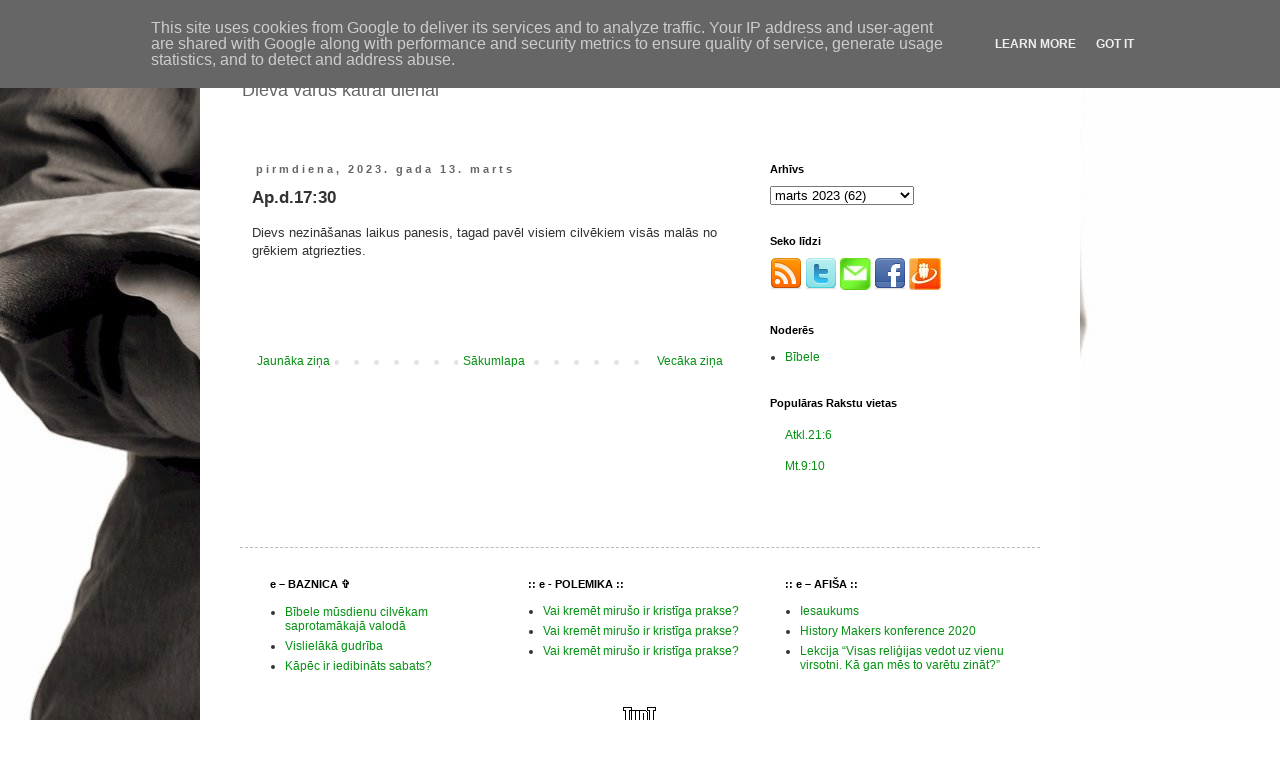

--- FILE ---
content_type: text/html; charset=UTF-8
request_url: https://www.lozungi.ebaznica.lv/2023/03/apd1730.html
body_size: 13514
content:
<!DOCTYPE html>
<html class='v2' dir='ltr' xmlns='http://www.w3.org/1999/xhtml' xmlns:b='http://www.google.com/2005/gml/b' xmlns:data='http://www.google.com/2005/gml/data' xmlns:expr='http://www.google.com/2005/gml/expr'>
<head>
<link href='https://www.blogger.com/static/v1/widgets/335934321-css_bundle_v2.css' rel='stylesheet' type='text/css'/>
<meta content='IE=EmulateIE7' http-equiv='X-UA-Compatible'/>
<meta content='width=1100' name='viewport'/>
<meta content='text/html; charset=UTF-8' http-equiv='Content-Type'/>
<meta content='blogger' name='generator'/>
<link href='https://www.lozungi.ebaznica.lv/favicon.ico' rel='icon' type='image/x-icon'/>
<link href='https://www.lozungi.ebaznica.lv/2023/03/apd1730.html' rel='canonical'/>
<link rel="alternate" type="application/atom+xml" title="Dieva vārds katrai dienai - Atom" href="https://www.lozungi.ebaznica.lv/feeds/posts/default" />
<link rel="alternate" type="application/rss+xml" title="Dieva vārds katrai dienai - RSS" href="https://www.lozungi.ebaznica.lv/feeds/posts/default?alt=rss" />
<link rel="service.post" type="application/atom+xml" title="Dieva vārds katrai dienai - Atom" href="https://www.blogger.com/feeds/1635549563437680926/posts/default" />

<link rel="alternate" type="application/atom+xml" title="Dieva vārds katrai dienai - Atom" href="https://www.lozungi.ebaznica.lv/feeds/839970494366612631/comments/default" />
<!--Can't find substitution for tag [blog.ieCssRetrofitLinks]-->
<meta content='https://www.lozungi.ebaznica.lv/2023/03/apd1730.html' property='og:url'/>
<meta content='Ap.d.17:30' property='og:title'/>
<meta content='Dieva vārds katrai dienai. Brāļu draudžu izlozētie lozungi.' property='og:description'/>
<title>Ap.d.17:30 ~ Dieva vārds katrai dienai</title>
<style id='page-skin-1' type='text/css'><!--
/*
-----------------------------------------------
Blogger Template Style
Name:     Simple
Designer: Blogger
URL:      www.blogger.com
----------------------------------------------- */
/* Content
----------------------------------------------- */
body {
font: normal normal 12px Verdana, Geneva, sans-serif;
color: #333333;
background: #ffffff url(//4.bp.blogspot.com/-pl5k_9FUXNQ/TZHdOx8FkWI/AAAAAAAAPbc/2cy8DEQVexo/s1600/bible-reading-guy.jpg) no-repeat fixed top left;
padding: 0 0 0 0;
}
html body .region-inner {
min-width: 0;
max-width: 100%;
width: auto;
}
h2 {
font-size: 22px;
}
a:link {
text-decoration:none;
color: #089115;
}
a:visited {
text-decoration:none;
color: #089115;
}
a:hover {
text-decoration:underline;
color: #089115;
}
.body-fauxcolumn-outer .fauxcolumn-inner {
background: transparent none repeat scroll top left;
_background-image: none;
}
.body-fauxcolumn-outer .cap-top {
position: absolute;
z-index: 1;
height: 400px;
width: 100%;
}
.body-fauxcolumn-outer .cap-top .cap-left {
width: 100%;
background: transparent none repeat-x scroll top left;
_background-image: none;
}
.content-outer {
-moz-box-shadow: 0 0 0 rgba(0, 0, 0, .15);
-webkit-box-shadow: 0 0 0 rgba(0, 0, 0, .15);
-goog-ms-box-shadow: 0 0 0 #333333;
box-shadow: 0 0 0 rgba(0, 0, 0, .15);
margin-bottom: 1px;
}
.content-inner {
padding: 10px 40px;
}
.content-inner {
background-color: #ffffff;
}
/* Header
----------------------------------------------- */
.header-outer {
background: transparent none repeat-x scroll 0 -400px;
_background-image: none;
}
.Header h1 {
font: normal normal 40px 'Trebuchet MS',Trebuchet,Verdana,sans-serif;
color: #000000;
text-shadow: 0 0 0 rgba(0, 0, 0, .2);
}
.Header h1 a {
color: #000000;
}
.Header .description {
font-size: 18px;
color: #666666;
}
.header-inner .Header .titlewrapper {
padding: 22px 0;
}
.header-inner .Header .descriptionwrapper {
padding: 0 0;
}
/* Tabs
----------------------------------------------- */
.tabs-inner .section:first-child {
border-top: 0 solid #dddddd;
}
.tabs-inner .section:first-child ul {
margin-top: -1px;
border-top: 1px solid #dddddd;
border-left: 1px solid #dddddd;
border-right: 1px solid #dddddd;
}
.tabs-inner .widget ul {
background: transparent none repeat-x scroll 0 -800px;
_background-image: none;
border-bottom: 1px solid #dddddd;
margin-top: 0;
margin-left: -30px;
margin-right: -30px;
}
.tabs-inner .widget li a {
display: inline-block;
padding: .6em 1em;
font: normal normal 12px Verdana, Geneva, sans-serif;
color: #000000;
border-left: 1px solid #ffffff;
border-right: 1px solid #dddddd;
}
.tabs-inner .widget li:first-child a {
border-left: none;
}
.tabs-inner .widget li.selected a, .tabs-inner .widget li a:hover {
color: #000000;
background-color: #eeeeee;
text-decoration: none;
}
/* Columns
----------------------------------------------- */
.main-outer {
border-top: 0 solid transparent;
}
.fauxcolumn-left-outer .fauxcolumn-inner {
border-right: 1px solid transparent;
}
.fauxcolumn-right-outer .fauxcolumn-inner {
border-left: 1px solid transparent;
}
/* Headings
----------------------------------------------- */
div.widget > h2,
div.widget h2.title {
margin: 0 0 1em 0;
font: normal bold 11px Verdana, Geneva, sans-serif;
color: #000000;
}
/* Widgets
----------------------------------------------- */
.widget .zippy {
color: #999999;
text-shadow: 2px 2px 1px rgba(0, 0, 0, .1);
}
.widget .popular-posts ul {
list-style: none;
}
/* Posts
----------------------------------------------- */
h2.date-header {
font: normal bold 11px Arial, Tahoma, Helvetica, FreeSans, sans-serif;
}
.date-header span {
background-color: #ffffff;
color: #666666;
padding: 0.4em;
letter-spacing: 3px;
margin: inherit;
}
.main-inner {
padding-top: 35px;
padding-bottom: 65px;
}
.main-inner .column-center-inner {
padding: 0 0;
}
.main-inner .column-center-inner .section {
margin: 0 1em;
}
.post {
margin: 0 0 45px 0;
}
h3.post-title, .comments h4 {
font: normal bold 17px Verdana, Geneva, sans-serif;
margin: .75em 0 0;
}
.post-body {
font-size: 110%;
line-height: 1.4;
position: relative;
}
.post-body img, .post-body .tr-caption-container, .Profile img, .Image img,
.BlogList .item-thumbnail img {
padding: 2px;
background: #ffffff;
border: 1px solid #eeeeee;
-moz-box-shadow: 1px 1px 5px rgba(0, 0, 0, .1);
-webkit-box-shadow: 1px 1px 5px rgba(0, 0, 0, .1);
box-shadow: 1px 1px 5px rgba(0, 0, 0, .1);
}
.post-body img, .post-body .tr-caption-container {
padding: 5px;
}
.post-body .tr-caption-container {
color: #666666;
}
.post-body .tr-caption-container img {
padding: 0;
background: transparent;
border: none;
-moz-box-shadow: 0 0 0 rgba(0, 0, 0, .1);
-webkit-box-shadow: 0 0 0 rgba(0, 0, 0, .1);
box-shadow: 0 0 0 rgba(0, 0, 0, .1);
}
.post-header {
margin: 0 0 1.5em;
line-height: 1.6;
font-size: 90%;
}
.post-footer {
margin: 20px -2px 0;
padding: 5px 10px;
color: #666666;
background-color: #ffffff;
border-bottom: 1px solid #ffffff;
line-height: 1.6;
font-size: 90%;
}
#comments .comment-author {
padding-top: 1.5em;
border-top: 1px solid transparent;
background-position: 0 1.5em;
}
#comments .comment-author:first-child {
padding-top: 0;
border-top: none;
}
.avatar-image-container {
margin: .2em 0 0;
}
#comments .avatar-image-container img {
border: 1px solid #eeeeee;
}
/* Comments
----------------------------------------------- */
.comments .comments-content .icon.blog-author {
background-repeat: no-repeat;
background-image: url([data-uri]);
}
.comments .comments-content .loadmore a {
border-top: 1px solid #999999;
border-bottom: 1px solid #999999;
}
.comments .comment-thread.inline-thread {
background-color: #ffffff;
}
.comments .continue {
border-top: 2px solid #999999;
}
/* Accents
---------------------------------------------- */
.section-columns td.columns-cell {
border-left: 1px solid transparent;
}
.blog-pager {
background: transparent url(//www.blogblog.com/1kt/simple/paging_dot.png) repeat-x scroll top center;
}
.blog-pager-older-link, .home-link,
.blog-pager-newer-link {
background-color: #ffffff;
padding: 5px;
}
.footer-outer {
border-top: 1px dashed #bbbbbb;
}
/* Mobile
----------------------------------------------- */
body.mobile  {
background-size: auto;
}
.mobile .body-fauxcolumn-outer {
background: transparent none repeat scroll top left;
}
.mobile .body-fauxcolumn-outer .cap-top {
background-size: 100% auto;
}
.mobile .content-outer {
-webkit-box-shadow: 0 0 3px rgba(0, 0, 0, .15);
box-shadow: 0 0 3px rgba(0, 0, 0, .15);
}
.mobile .tabs-inner .widget ul {
margin-left: 0;
margin-right: 0;
}
.mobile .post {
margin: 0;
}
.mobile .main-inner .column-center-inner .section {
margin: 0;
}
.mobile .date-header span {
padding: 0.1em 10px;
margin: 0 -10px;
}
.mobile h3.post-title {
margin: 0;
}
.mobile .blog-pager {
background: transparent none no-repeat scroll top center;
}
.mobile .footer-outer {
border-top: none;
}
.mobile .main-inner, .mobile .footer-inner {
background-color: #ffffff;
}
.mobile-index-contents {
color: #333333;
}
.mobile-link-button {
background-color: #089115;
}
.mobile-link-button a:link, .mobile-link-button a:visited {
color: #ffffff;
}
.mobile .tabs-inner .section:first-child {
border-top: none;
}
.mobile .tabs-inner .PageList .widget-content {
background-color: #eeeeee;
color: #000000;
border-top: 1px solid #dddddd;
border-bottom: 1px solid #dddddd;
}
.mobile .tabs-inner .PageList .widget-content .pagelist-arrow {
border-left: 1px solid #dddddd;
}

--></style>
<style id='template-skin-1' type='text/css'><!--
body {
min-width: 880px;
}
.content-outer, .content-fauxcolumn-outer, .region-inner {
min-width: 880px;
max-width: 880px;
_width: 880px;
}
.main-inner .columns {
padding-left: 0px;
padding-right: 300px;
}
.main-inner .fauxcolumn-center-outer {
left: 0px;
right: 300px;
/* IE6 does not respect left and right together */
_width: expression(this.parentNode.offsetWidth -
parseInt("0px") -
parseInt("300px") + 'px');
}
.main-inner .fauxcolumn-left-outer {
width: 0px;
}
.main-inner .fauxcolumn-right-outer {
width: 300px;
}
.main-inner .column-left-outer {
width: 0px;
right: 100%;
margin-left: -0px;
}
.main-inner .column-right-outer {
width: 300px;
margin-right: -300px;
}
#layout {
min-width: 0;
}
#layout .content-outer {
min-width: 0;
width: 800px;
}
#layout .region-inner {
min-width: 0;
width: auto;
}
#navbar { display: none; }
#calendarDisplay {display:none;}
--></style>
<!-- Blogger Archive Calendar -->
<script type='text/javascript'>
//<![CDATA[

var bcLoadingImage = "http://phydeauxredux.googlepages.com/loading-trans.gif";
var bcLoadingMessage = " Uzgaidiet....";
var bcArchiveNavText = " Apskatīt arhīvu ";
var bcArchiveNavPrev = '&#9668;';
var bcArchiveNavNext = '&#9658;';
var headDays = ["Svētdiena","Pirmdiena","Otrdiena","Trešdiena","Ceturtdiena","Piektdiena","Sestdiena"];
var headInitial = ["S","P","O","T","C","P","S"];

// Nothing to configure past this point ----------------------------------
var timeOffset;
var bcBlogID;
var calMonth;
var calDay = 1;
var calYear;
var startIndex;
var callmth;
var bcNav = new Array ();
var bcList = new Array ();

//Initialize Fill Array
var fill = ["","31","28","31","30","31","30","31","31","30","31","30","31"];
function openStatus(){
   document.getElementById('calLoadingStatus').style.display = 'block';
   document.getElementById('calendarDisplay').innerHTML = '';
  }
function closeStatus(){
   document.getElementById('calLoadingStatus').style.display = 'none';
  }
function bcLoadStatus(){
   cls = document.getElementById('calLoadingStatus');
   img = document.createElement('img');
   img.src = bcLoadingImage;
   img.style.verticalAlign = 'middle';
   cls.appendChild(img);
   txt = document.createTextNode(bcLoadingMessage);
   cls.appendChild(txt);
  }
function callArchive(mth,yr,nav){
// Check for Leap Years
  if (((yr % 4 == 0) && (yr % 100 != 0)) || (yr % 400 == 0)) {
      fill[2] = '29';
   }
  else {
      fill[2] = '28';
   }
   calMonth = mth;
   calYear = yr;
   if(mth.charAt(0) == 0){
      calMonth = mth.substring(1);
      }
   callmth = mth;
   bcNavAll = document.getElementById('bcFootAll');
   bcNavPrev = document.getElementById('bcFootPrev');
   bcNavNext = document.getElementById('bcFootNext');
   bcSelect = document.getElementById('bcSelection');
   a = document.createElement('a');
   at = document.createTextNode(bcArchiveNavText);
   a.href = bcNav[nav];
   a.appendChild(at);
   bcNavAll.innerHTML = '';
   bcNavAll.appendChild(a);
   bcNavPrev.innerHTML = '';
   bcNavNext.innerHTML = '';
   if(nav <  bcNav.length -1){
      a = document.createElement('a');
      a.innerHTML = bcArchiveNavPrev;
      bcp = parseInt(nav,10) + 1;
      a.href = bcNav[bcp];
      a.title = 'Iepriekšējais mēnesis';
      prevSplit = bcList[bcp].split(',');
      a.onclick = function(){bcSelect.options[bcp].selected = true;openStatus();callArchive(prevSplit[0],prevSplit[1],prevSplit[2]);return false;};
      bcNavPrev.appendChild(a);
      }
   if(nav > 0){
      a = document.createElement('a');
      a.innerHTML = bcArchiveNavNext;
      bcn = parseInt(nav,10) - 1;
      a.href = bcNav[bcn];
      a.title = 'Nākamais mēnesis';
      nextSplit = bcList[bcn].split(',');
      a.onclick = function(){bcSelect.options[bcn].selected = true;openStatus();callArchive(nextSplit[0],nextSplit[1],nextSplit[2]);return false;};
      bcNavNext.appendChild(a);
     }
   script = document.createElement('script');
   script.src = 'http://www.blogger.com/feeds/'+bcBlogId+'/posts/summary?published-max='+calYear+'-'+callmth+'-'+fill[calMonth]+'T23%3A59%3A59'+timeOffset+'&published-min='+calYear+'-'+callmth+'-01T00%3A00%3A00'+timeOffset+'&max-results=100&orderby=published&alt=json-in-script&callback=cReadArchive';
   document.getElementsByTagName('head')[0].appendChild(script);
}

function cReadArchive(root){
// Check for Leap Years
  if (((calYear % 4 == 0) && (calYear % 100 != 0)) || (calYear % 400 == 0)) {
      fill[2] = '29';
   }
  else {
      fill[2] = '28';
   }
    closeStatus();
    document.getElementById('lastRow').style.display = 'none';
    calDis = document.getElementById('calendarDisplay');
    var feed = root.feed;
    var total = feed.openSearch$totalResults.$t;
    var entries = feed.entry || [];
    var fillDate = new Array();
    var fillTitles = new Array();
    fillTitles.length = 32;
    var ul = document.createElement('ul');
    ul.id = 'calendarUl';
    for (var i = 0; i < feed.entry.length; ++i) {
      var entry = feed.entry[i];
      for (var j = 0; j < entry.link.length; ++j) {
       if (entry.link[j].rel == "alternate") {
       var link = entry.link[j].href;
       }
      }
      var title = entry.title.$t;
      var author = entry.author[0].name.$t;
      var date = entry.published.$t;
      var summary = entry.summary.$t;
      isPublished = date.split('T')[0].split('-')[2];
      if(isPublished.charAt(0) == '0'){
         isPublished = isPublished.substring(1);
         }
      fillDate.push(isPublished);
      if (fillTitles[isPublished]){
          fillTitles[isPublished] = fillTitles[isPublished] + ' | ' + title;
          }
      else {
          fillTitles[isPublished] = title;
          }
      li = document.createElement('li');
      li.style.listType = 'none';
      li.innerHTML = '<a href="'+link+'">'+title+'</a>';
      ul.appendChild(li);

      }
   calDis.appendChild(ul);
   var val1 = parseInt(calDay, 10)
   var valxx = parseInt(calMonth, 10);
   var val2 = valxx - 1;
   var val3 = parseInt(calYear, 10);
   var firstCalDay = new Date(val3,val2,1);
   var val0 = firstCalDay.getDay();
   startIndex = val0 + 1;
  var dayCount = 1;
  for (x =1; x < 38; x++){
      var cell = document.getElementById('cell'+x);
      if( x < startIndex){
          cell.innerHTML = ' ';
          cell.className = 'firstCell';
         }
      if( x >= startIndex){
          cell.innerHTML = dayCount;
          cell.className = 'filledCell';
          for(p = 0; p < fillDate.length; p++){
              if(dayCount == fillDate[p]){
                  if(fillDate[p].length == 1){
                     fillURL = '0'+fillDate[p];
                     }
                  else {
                     fillURL = fillDate[p];
                     }
                  cell.className = 'highlightCell';
                  cell.innerHTML = '<a href="/search?updated-max='+calYear+'-'+callmth+'-'+fillURL+'T23%3A59%3A59'+timeOffset+'&updated-min='+calYear+'-'+callmth+'-'+fillURL+'T00%3A00%3A00'+timeOffset+'" title="'+fillTitles[fillDate[p]].replace(/"/g,'\'')+'">'+dayCount+'</a>';
                 }
              }
          if( dayCount > fill[valxx]){
             cell.innerHTML = ' ';
             cell.className = 'emptyCell';
             }
          dayCount++;
         }
      }
    visTotal = parseInt(startIndex) + parseInt(fill[valxx]) -1;
    if(visTotal >35){
        document.getElementById('lastRow').style.display = '';
       }
  }

function initCal(){
   document.getElementById('blogger_calendar').style.display = 'block';
   var bcInit = document.getElementById('bloggerCalendarList').getElementsByTagName('a');
   var bcCount = document.getElementById('bloggerCalendarList').getElementsByTagName('li');
   document.getElementById('bloggerCalendarList').style.display = 'none';
   calHead = document.getElementById('bcHead');
   tr = document.createElement('tr');
   for(t = 0; t < 7; t++){
       th = document.createElement('th');
       th.abbr = headDays[t];
       scope = 'col';
       th.title = headDays[t];
       th.innerHTML = headInitial[t];
       tr.appendChild(th);
      }
   calHead.appendChild(tr);
  for (x = 0; x <bcInit.length;x++){
     var stripYear= bcInit[x].href.split('_')[0].split('/')[3];
     var stripMonth = bcInit[x].href.split('_')[1];
     bcList.push(stripMonth + ','+ stripYear + ',' + x);
     bcNav.push(bcInit[x].href);
     }
  var sel = document.createElement('select');
  sel.id = 'bcSelection';
  sel.onchange = function(){var cSend = this.options[this.selectedIndex].value.split(',');openStatus();callArchive(cSend[0],cSend[1],cSend[2]);};
  q = 0;
  for (r = 0; r <bcList.length; r++){
       var selText = bcInit[r].innerHTML;
       var selCount = bcCount[r].innerHTML.split('> (')[1];
       var selValue = bcList[r];
       sel.options[q] = new Option(selText + ' ('+selCount,selValue);
       q++
       }                  
   document.getElementById('bcaption').appendChild(sel);
   var m = bcList[0].split(',')[0];
   var y = bcList[0].split(',')[1];
   callArchive(m,y,'0');
 }

function timezoneSet(root){
   var feed = root.feed;
   var updated = feed.updated.$t;
   var id = feed.id.$t;
   bcBlogId = id.split('blog-')[1];
   upLength = updated.length;
   if(updated.charAt(upLength-1) == "Z"){timeOffset = "+00:00";}
   else {timeOffset = updated.substring(upLength-6,upLength);}
   timeOffset = encodeURIComponent(timeOffset);
}

//]]>
</script>
<script src='/feeds/posts/summary?max-results=0&alt=json-in-script&callback=timezoneSet'></script>
<!-- End Blogger Archive Calendar -->
<link href='https://www.blogger.com/dyn-css/authorization.css?targetBlogID=1635549563437680926&amp;zx=03a49d65-2f18-4adf-a324-7c2e5c9483e6' media='none' onload='if(media!=&#39;all&#39;)media=&#39;all&#39;' rel='stylesheet'/><noscript><link href='https://www.blogger.com/dyn-css/authorization.css?targetBlogID=1635549563437680926&amp;zx=03a49d65-2f18-4adf-a324-7c2e5c9483e6' rel='stylesheet'/></noscript>
<meta name='google-adsense-platform-account' content='ca-host-pub-1556223355139109'/>
<meta name='google-adsense-platform-domain' content='blogspot.com'/>

<!-- data-ad-client=ca-pub-7006654606914656 -->

<script type="text/javascript" language="javascript">
  // Supply ads personalization default for EEA readers
  // See https://www.blogger.com/go/adspersonalization
  adsbygoogle = window.adsbygoogle || [];
  if (typeof adsbygoogle.requestNonPersonalizedAds === 'undefined') {
    adsbygoogle.requestNonPersonalizedAds = 1;
  }
</script>


</head>
<body class='loading variant-simplysimple'>
<div class='navbar section' id='navbar'><div class='widget Navbar' data-version='1' id='Navbar1'><script type="text/javascript">
    function setAttributeOnload(object, attribute, val) {
      if(window.addEventListener) {
        window.addEventListener('load',
          function(){ object[attribute] = val; }, false);
      } else {
        window.attachEvent('onload', function(){ object[attribute] = val; });
      }
    }
  </script>
<div id="navbar-iframe-container"></div>
<script type="text/javascript" src="https://apis.google.com/js/platform.js"></script>
<script type="text/javascript">
      gapi.load("gapi.iframes:gapi.iframes.style.bubble", function() {
        if (gapi.iframes && gapi.iframes.getContext) {
          gapi.iframes.getContext().openChild({
              url: 'https://www.blogger.com/navbar/1635549563437680926?po\x3d839970494366612631\x26origin\x3dhttps://www.lozungi.ebaznica.lv',
              where: document.getElementById("navbar-iframe-container"),
              id: "navbar-iframe"
          });
        }
      });
    </script><script type="text/javascript">
(function() {
var script = document.createElement('script');
script.type = 'text/javascript';
script.src = '//pagead2.googlesyndication.com/pagead/js/google_top_exp.js';
var head = document.getElementsByTagName('head')[0];
if (head) {
head.appendChild(script);
}})();
</script>
</div></div>
<div class='body-fauxcolumns'>
<div class='fauxcolumn-outer body-fauxcolumn-outer'>
<div class='cap-top'>
<div class='cap-left'></div>
<div class='cap-right'></div>
</div>
<div class='fauxborder-left'>
<div class='fauxborder-right'></div>
<div class='fauxcolumn-inner'>
</div>
</div>
<div class='cap-bottom'>
<div class='cap-left'></div>
<div class='cap-right'></div>
</div>
</div>
</div>
<div class='content'>
<div class='content-fauxcolumns'>
<div class='fauxcolumn-outer content-fauxcolumn-outer'>
<div class='cap-top'>
<div class='cap-left'></div>
<div class='cap-right'></div>
</div>
<div class='fauxborder-left'>
<div class='fauxborder-right'></div>
<div class='fauxcolumn-inner'>
</div>
</div>
<div class='cap-bottom'>
<div class='cap-left'></div>
<div class='cap-right'></div>
</div>
</div>
</div>
<div class='content-outer'>
<div class='content-cap-top cap-top'>
<div class='cap-left'></div>
<div class='cap-right'></div>
</div>
<div class='fauxborder-left content-fauxborder-left'>
<div class='fauxborder-right content-fauxborder-right'></div>
<div class='content-inner'>
<header>
<div class='header-outer'>
<div class='header-cap-top cap-top'>
<div class='cap-left'></div>
<div class='cap-right'></div>
</div>
<div class='fauxborder-left header-fauxborder-left'>
<div class='fauxborder-right header-fauxborder-right'></div>
<div class='region-inner header-inner'>
<div class='header section' id='header'><div class='widget Header' data-version='1' id='Header1'>
<div id='header-inner'>
<a href='https://www.lozungi.ebaznica.lv/' style='display: block'>
<img alt='Dieva vārds katrai dienai' height='59px; ' id='Header1_headerimg' src='https://pbs.twimg.com/profile_images/1275673795/eb.jpg' style='display: block' width='347px; '/>
</a>
<div class='descriptionwrapper'>
<p class='description'><span>Dieva vārds katrai dienai</span></p>
</div>
</div>
</div></div>
</div>
</div>
<div class='header-cap-bottom cap-bottom'>
<div class='cap-left'></div>
<div class='cap-right'></div>
</div>
</div>
</header>
<div class='tabs-outer'>
<div class='tabs-cap-top cap-top'>
<div class='cap-left'></div>
<div class='cap-right'></div>
</div>
<div class='fauxborder-left tabs-fauxborder-left'>
<div class='fauxborder-right tabs-fauxborder-right'></div>
<div class='region-inner tabs-inner'>
<div class='tabs no-items section' id='crosscol'></div>
<div class='tabs no-items section' id='crosscol-overflow'></div>
</div>
</div>
<div class='tabs-cap-bottom cap-bottom'>
<div class='cap-left'></div>
<div class='cap-right'></div>
</div>
</div>
<div class='main-outer'>
<div class='main-cap-top cap-top'>
<div class='cap-left'></div>
<div class='cap-right'></div>
</div>
<div class='fauxborder-left main-fauxborder-left'>
<div class='fauxborder-right main-fauxborder-right'></div>
<div class='region-inner main-inner'>
<div class='columns fauxcolumns'>
<div class='fauxcolumn-outer fauxcolumn-center-outer'>
<div class='cap-top'>
<div class='cap-left'></div>
<div class='cap-right'></div>
</div>
<div class='fauxborder-left'>
<div class='fauxborder-right'></div>
<div class='fauxcolumn-inner'>
</div>
</div>
<div class='cap-bottom'>
<div class='cap-left'></div>
<div class='cap-right'></div>
</div>
</div>
<div class='fauxcolumn-outer fauxcolumn-left-outer'>
<div class='cap-top'>
<div class='cap-left'></div>
<div class='cap-right'></div>
</div>
<div class='fauxborder-left'>
<div class='fauxborder-right'></div>
<div class='fauxcolumn-inner'>
</div>
</div>
<div class='cap-bottom'>
<div class='cap-left'></div>
<div class='cap-right'></div>
</div>
</div>
<div class='fauxcolumn-outer fauxcolumn-right-outer'>
<div class='cap-top'>
<div class='cap-left'></div>
<div class='cap-right'></div>
</div>
<div class='fauxborder-left'>
<div class='fauxborder-right'></div>
<div class='fauxcolumn-inner'>
</div>
</div>
<div class='cap-bottom'>
<div class='cap-left'></div>
<div class='cap-right'></div>
</div>
</div>
<!-- corrects IE6 width calculation -->
<div class='columns-inner'>
<div class='column-center-outer'>
<div class='column-center-inner'>
<div class='main section' id='main'><div class='widget Blog' data-version='1' id='Blog1'>
<div class='blog-posts hfeed'>

          <div class="date-outer">
        
<h2 class='date-header'><span>pirmdiena, 2023. gada 13. marts</span></h2>

          <div class="date-posts">
        
<div class='post-outer'>
<div class='post hentry'>
<a name='839970494366612631'></a>
<h3 class='post-title entry-title'>
Ap.d.17:30
</h3>
<div class='post-header'>
<div class='post-header-line-1'></div>
</div>
<div class='post-body entry-content' id='post-body-839970494366612631'>
Dievs nezināšanas laikus panesis, tagad pavēl visiem cilvēkiem visās malās no grēkiem atgriezties.
<div style='clear: both;'></div>
</div>
<div class='post-footer'>
<div class='post-footer-line post-footer-line-1'><span class='post-icons'>
<span class='item-control blog-admin pid-1732573858'>
<a href='https://www.blogger.com/post-edit.g?blogID=1635549563437680926&postID=839970494366612631&from=pencil' title='Rediģēt ziņu'>
<img alt='' class='icon-action' height='18' src='https://resources.blogblog.com/img/icon18_edit_allbkg.gif' width='18'/>
</a>
</span>
</span>
<div class='post-share-buttons goog-inline-block'>
</div>
</div>
<div class='post-footer-line post-footer-line-2'><span class='post-labels'>
</span>
</div>
<div class='post-footer-line post-footer-line-3'></div>
</div>
</div>
<div class='comments' id='comments'>
<a name='comments'></a>
</div>
</div>
<div class='inline-ad'>
</div>

        </div></div>
      
</div>
<div class='blog-pager' id='blog-pager'>
<span id='blog-pager-newer-link'>
<a class='blog-pager-newer-link' href='https://www.lozungi.ebaznica.lv/2023/03/jes6618.html' id='Blog1_blog-pager-newer-link' title='Jaunāka ziņa'>Jaunāka ziņa</a>
</span>
<span id='blog-pager-older-link'>
<a class='blog-pager-older-link' href='https://www.lozungi.ebaznica.lv/2023/03/ps1152-3.html' id='Blog1_blog-pager-older-link' title='Vecāka ziņa'>Vecāka ziņa</a>
</span>
<a class='home-link' href='https://www.lozungi.ebaznica.lv/'>Sākumlapa</a>
</div>
<div class='clear'></div>
<div class='post-feeds'>
</div>
</div></div>
</div>
</div>
<div class='column-left-outer'>
<div class='column-left-inner'>
<aside>
</aside>
</div>
</div>
<div class='column-right-outer'>
<div class='column-right-inner'>
<aside>
<div class='sidebar section' id='sidebar-right-1'><div class='widget BlogArchive' data-version='1' id='BlogArchive1'>
<h2>Arhīvs</h2>
<div class='widget-content'>
<div id='ArchiveList'>
<div id='BlogArchive1_ArchiveList'>
<select id='BlogArchive1_ArchiveMenu'>
<option value=''>Arhīvs</option>
<option value='https://www.lozungi.ebaznica.lv/2011/04/'>aprīlis 2011 (60)</option>
<option value='https://www.lozungi.ebaznica.lv/2011/05/'>maijs 2011 (62)</option>
<option value='https://www.lozungi.ebaznica.lv/2011/06/'>jūnijs 2011 (60)</option>
<option value='https://www.lozungi.ebaznica.lv/2011/07/'>jūlijs 2011 (62)</option>
<option value='https://www.lozungi.ebaznica.lv/2011/08/'>augusts 2011 (62)</option>
<option value='https://www.lozungi.ebaznica.lv/2011/09/'>septembris 2011 (60)</option>
<option value='https://www.lozungi.ebaznica.lv/2011/10/'>oktobris 2011 (62)</option>
<option value='https://www.lozungi.ebaznica.lv/2011/11/'>novembris 2011 (60)</option>
<option value='https://www.lozungi.ebaznica.lv/2011/12/'>decembris 2011 (62)</option>
<option value='https://www.lozungi.ebaznica.lv/2012/01/'>janvāris 2012 (62)</option>
<option value='https://www.lozungi.ebaznica.lv/2012/02/'>februāris 2012 (58)</option>
<option value='https://www.lozungi.ebaznica.lv/2012/03/'>marts 2012 (62)</option>
<option value='https://www.lozungi.ebaznica.lv/2012/04/'>aprīlis 2012 (60)</option>
<option value='https://www.lozungi.ebaznica.lv/2012/05/'>maijs 2012 (62)</option>
<option value='https://www.lozungi.ebaznica.lv/2012/06/'>jūnijs 2012 (60)</option>
<option value='https://www.lozungi.ebaznica.lv/2012/07/'>jūlijs 2012 (62)</option>
<option value='https://www.lozungi.ebaznica.lv/2012/08/'>augusts 2012 (62)</option>
<option value='https://www.lozungi.ebaznica.lv/2012/09/'>septembris 2012 (60)</option>
<option value='https://www.lozungi.ebaznica.lv/2012/10/'>oktobris 2012 (62)</option>
<option value='https://www.lozungi.ebaznica.lv/2012/11/'>novembris 2012 (60)</option>
<option value='https://www.lozungi.ebaznica.lv/2012/12/'>decembris 2012 (62)</option>
<option value='https://www.lozungi.ebaznica.lv/2013/01/'>janvāris 2013 (62)</option>
<option value='https://www.lozungi.ebaznica.lv/2013/02/'>februāris 2013 (56)</option>
<option value='https://www.lozungi.ebaznica.lv/2013/03/'>marts 2013 (62)</option>
<option value='https://www.lozungi.ebaznica.lv/2013/04/'>aprīlis 2013 (60)</option>
<option value='https://www.lozungi.ebaznica.lv/2013/05/'>maijs 2013 (62)</option>
<option value='https://www.lozungi.ebaznica.lv/2013/06/'>jūnijs 2013 (60)</option>
<option value='https://www.lozungi.ebaznica.lv/2013/07/'>jūlijs 2013 (62)</option>
<option value='https://www.lozungi.ebaznica.lv/2013/08/'>augusts 2013 (62)</option>
<option value='https://www.lozungi.ebaznica.lv/2013/09/'>septembris 2013 (60)</option>
<option value='https://www.lozungi.ebaznica.lv/2013/10/'>oktobris 2013 (62)</option>
<option value='https://www.lozungi.ebaznica.lv/2013/11/'>novembris 2013 (60)</option>
<option value='https://www.lozungi.ebaznica.lv/2013/12/'>decembris 2013 (62)</option>
<option value='https://www.lozungi.ebaznica.lv/2014/01/'>janvāris 2014 (62)</option>
<option value='https://www.lozungi.ebaznica.lv/2014/02/'>februāris 2014 (56)</option>
<option value='https://www.lozungi.ebaznica.lv/2014/03/'>marts 2014 (62)</option>
<option value='https://www.lozungi.ebaznica.lv/2014/04/'>aprīlis 2014 (60)</option>
<option value='https://www.lozungi.ebaznica.lv/2014/05/'>maijs 2014 (62)</option>
<option value='https://www.lozungi.ebaznica.lv/2014/06/'>jūnijs 2014 (60)</option>
<option value='https://www.lozungi.ebaznica.lv/2014/07/'>jūlijs 2014 (62)</option>
<option value='https://www.lozungi.ebaznica.lv/2014/08/'>augusts 2014 (62)</option>
<option value='https://www.lozungi.ebaznica.lv/2014/09/'>septembris 2014 (60)</option>
<option value='https://www.lozungi.ebaznica.lv/2014/10/'>oktobris 2014 (62)</option>
<option value='https://www.lozungi.ebaznica.lv/2014/11/'>novembris 2014 (60)</option>
<option value='https://www.lozungi.ebaznica.lv/2014/12/'>decembris 2014 (62)</option>
<option value='https://www.lozungi.ebaznica.lv/2015/01/'>janvāris 2015 (62)</option>
<option value='https://www.lozungi.ebaznica.lv/2015/02/'>februāris 2015 (56)</option>
<option value='https://www.lozungi.ebaznica.lv/2015/03/'>marts 2015 (62)</option>
<option value='https://www.lozungi.ebaznica.lv/2015/04/'>aprīlis 2015 (60)</option>
<option value='https://www.lozungi.ebaznica.lv/2015/05/'>maijs 2015 (62)</option>
<option value='https://www.lozungi.ebaznica.lv/2015/06/'>jūnijs 2015 (60)</option>
<option value='https://www.lozungi.ebaznica.lv/2015/07/'>jūlijs 2015 (62)</option>
<option value='https://www.lozungi.ebaznica.lv/2015/08/'>augusts 2015 (62)</option>
<option value='https://www.lozungi.ebaznica.lv/2015/09/'>septembris 2015 (60)</option>
<option value='https://www.lozungi.ebaznica.lv/2015/10/'>oktobris 2015 (62)</option>
<option value='https://www.lozungi.ebaznica.lv/2015/11/'>novembris 2015 (60)</option>
<option value='https://www.lozungi.ebaznica.lv/2015/12/'>decembris 2015 (62)</option>
<option value='https://www.lozungi.ebaznica.lv/2016/01/'>janvāris 2016 (62)</option>
<option value='https://www.lozungi.ebaznica.lv/2016/02/'>februāris 2016 (58)</option>
<option value='https://www.lozungi.ebaznica.lv/2016/03/'>marts 2016 (62)</option>
<option value='https://www.lozungi.ebaznica.lv/2016/04/'>aprīlis 2016 (60)</option>
<option value='https://www.lozungi.ebaznica.lv/2016/05/'>maijs 2016 (62)</option>
<option value='https://www.lozungi.ebaznica.lv/2016/06/'>jūnijs 2016 (60)</option>
<option value='https://www.lozungi.ebaznica.lv/2016/07/'>jūlijs 2016 (62)</option>
<option value='https://www.lozungi.ebaznica.lv/2016/08/'>augusts 2016 (62)</option>
<option value='https://www.lozungi.ebaznica.lv/2016/09/'>septembris 2016 (60)</option>
<option value='https://www.lozungi.ebaznica.lv/2016/10/'>oktobris 2016 (62)</option>
<option value='https://www.lozungi.ebaznica.lv/2016/11/'>novembris 2016 (60)</option>
<option value='https://www.lozungi.ebaznica.lv/2016/12/'>decembris 2016 (62)</option>
<option value='https://www.lozungi.ebaznica.lv/2017/01/'>janvāris 2017 (62)</option>
<option value='https://www.lozungi.ebaznica.lv/2017/02/'>februāris 2017 (56)</option>
<option value='https://www.lozungi.ebaznica.lv/2017/03/'>marts 2017 (62)</option>
<option value='https://www.lozungi.ebaznica.lv/2017/04/'>aprīlis 2017 (60)</option>
<option value='https://www.lozungi.ebaznica.lv/2017/05/'>maijs 2017 (62)</option>
<option value='https://www.lozungi.ebaznica.lv/2017/06/'>jūnijs 2017 (60)</option>
<option value='https://www.lozungi.ebaznica.lv/2017/07/'>jūlijs 2017 (62)</option>
<option value='https://www.lozungi.ebaznica.lv/2017/08/'>augusts 2017 (62)</option>
<option value='https://www.lozungi.ebaznica.lv/2017/09/'>septembris 2017 (60)</option>
<option value='https://www.lozungi.ebaznica.lv/2017/10/'>oktobris 2017 (62)</option>
<option value='https://www.lozungi.ebaznica.lv/2017/11/'>novembris 2017 (60)</option>
<option value='https://www.lozungi.ebaznica.lv/2017/12/'>decembris 2017 (62)</option>
<option value='https://www.lozungi.ebaznica.lv/2018/01/'>janvāris 2018 (62)</option>
<option value='https://www.lozungi.ebaznica.lv/2018/02/'>februāris 2018 (56)</option>
<option value='https://www.lozungi.ebaznica.lv/2018/03/'>marts 2018 (62)</option>
<option value='https://www.lozungi.ebaznica.lv/2018/04/'>aprīlis 2018 (60)</option>
<option value='https://www.lozungi.ebaznica.lv/2018/05/'>maijs 2018 (62)</option>
<option value='https://www.lozungi.ebaznica.lv/2018/06/'>jūnijs 2018 (60)</option>
<option value='https://www.lozungi.ebaznica.lv/2018/07/'>jūlijs 2018 (60)</option>
<option value='https://www.lozungi.ebaznica.lv/2018/08/'>augusts 2018 (62)</option>
<option value='https://www.lozungi.ebaznica.lv/2018/09/'>septembris 2018 (60)</option>
<option value='https://www.lozungi.ebaznica.lv/2018/10/'>oktobris 2018 (62)</option>
<option value='https://www.lozungi.ebaznica.lv/2018/11/'>novembris 2018 (60)</option>
<option value='https://www.lozungi.ebaznica.lv/2018/12/'>decembris 2018 (62)</option>
<option value='https://www.lozungi.ebaznica.lv/2019/01/'>janvāris 2019 (62)</option>
<option value='https://www.lozungi.ebaznica.lv/2019/02/'>februāris 2019 (56)</option>
<option value='https://www.lozungi.ebaznica.lv/2019/03/'>marts 2019 (60)</option>
<option value='https://www.lozungi.ebaznica.lv/2019/04/'>aprīlis 2019 (60)</option>
<option value='https://www.lozungi.ebaznica.lv/2019/05/'>maijs 2019 (62)</option>
<option value='https://www.lozungi.ebaznica.lv/2019/06/'>jūnijs 2019 (60)</option>
<option value='https://www.lozungi.ebaznica.lv/2019/07/'>jūlijs 2019 (62)</option>
<option value='https://www.lozungi.ebaznica.lv/2019/08/'>augusts 2019 (62)</option>
<option value='https://www.lozungi.ebaznica.lv/2019/09/'>septembris 2019 (60)</option>
<option value='https://www.lozungi.ebaznica.lv/2019/10/'>oktobris 2019 (62)</option>
<option value='https://www.lozungi.ebaznica.lv/2019/11/'>novembris 2019 (60)</option>
<option value='https://www.lozungi.ebaznica.lv/2019/12/'>decembris 2019 (62)</option>
<option value='https://www.lozungi.ebaznica.lv/2020/01/'>janvāris 2020 (62)</option>
<option value='https://www.lozungi.ebaznica.lv/2020/02/'>februāris 2020 (58)</option>
<option value='https://www.lozungi.ebaznica.lv/2020/03/'>marts 2020 (62)</option>
<option value='https://www.lozungi.ebaznica.lv/2020/04/'>aprīlis 2020 (60)</option>
<option value='https://www.lozungi.ebaznica.lv/2020/05/'>maijs 2020 (62)</option>
<option value='https://www.lozungi.ebaznica.lv/2020/06/'>jūnijs 2020 (60)</option>
<option value='https://www.lozungi.ebaznica.lv/2020/07/'>jūlijs 2020 (62)</option>
<option value='https://www.lozungi.ebaznica.lv/2020/08/'>augusts 2020 (62)</option>
<option value='https://www.lozungi.ebaznica.lv/2020/09/'>septembris 2020 (60)</option>
<option value='https://www.lozungi.ebaznica.lv/2020/10/'>oktobris 2020 (62)</option>
<option value='https://www.lozungi.ebaznica.lv/2020/11/'>novembris 2020 (60)</option>
<option value='https://www.lozungi.ebaznica.lv/2020/12/'>decembris 2020 (62)</option>
<option value='https://www.lozungi.ebaznica.lv/2021/01/'>janvāris 2021 (62)</option>
<option value='https://www.lozungi.ebaznica.lv/2021/02/'>februāris 2021 (56)</option>
<option value='https://www.lozungi.ebaznica.lv/2021/03/'>marts 2021 (62)</option>
<option value='https://www.lozungi.ebaznica.lv/2021/04/'>aprīlis 2021 (60)</option>
<option value='https://www.lozungi.ebaznica.lv/2021/05/'>maijs 2021 (62)</option>
<option value='https://www.lozungi.ebaznica.lv/2021/06/'>jūnijs 2021 (60)</option>
<option value='https://www.lozungi.ebaznica.lv/2021/07/'>jūlijs 2021 (62)</option>
<option value='https://www.lozungi.ebaznica.lv/2021/08/'>augusts 2021 (62)</option>
<option value='https://www.lozungi.ebaznica.lv/2021/09/'>septembris 2021 (60)</option>
<option value='https://www.lozungi.ebaznica.lv/2021/10/'>oktobris 2021 (62)</option>
<option value='https://www.lozungi.ebaznica.lv/2021/11/'>novembris 2021 (60)</option>
<option value='https://www.lozungi.ebaznica.lv/2021/12/'>decembris 2021 (62)</option>
<option value='https://www.lozungi.ebaznica.lv/2022/01/'>janvāris 2022 (62)</option>
<option value='https://www.lozungi.ebaznica.lv/2022/02/'>februāris 2022 (56)</option>
<option value='https://www.lozungi.ebaznica.lv/2022/03/'>marts 2022 (62)</option>
<option value='https://www.lozungi.ebaznica.lv/2022/04/'>aprīlis 2022 (58)</option>
<option value='https://www.lozungi.ebaznica.lv/2022/05/'>maijs 2022 (62)</option>
<option value='https://www.lozungi.ebaznica.lv/2022/06/'>jūnijs 2022 (60)</option>
<option value='https://www.lozungi.ebaznica.lv/2022/07/'>jūlijs 2022 (62)</option>
<option value='https://www.lozungi.ebaznica.lv/2022/08/'>augusts 2022 (62)</option>
<option value='https://www.lozungi.ebaznica.lv/2022/09/'>septembris 2022 (60)</option>
<option value='https://www.lozungi.ebaznica.lv/2022/10/'>oktobris 2022 (62)</option>
<option value='https://www.lozungi.ebaznica.lv/2022/11/'>novembris 2022 (60)</option>
<option value='https://www.lozungi.ebaznica.lv/2022/12/'>decembris 2022 (62)</option>
<option value='https://www.lozungi.ebaznica.lv/2023/01/'>janvāris 2023 (62)</option>
<option value='https://www.lozungi.ebaznica.lv/2023/02/'>februāris 2023 (56)</option>
<option value='https://www.lozungi.ebaznica.lv/2023/03/'>marts 2023 (62)</option>
<option value='https://www.lozungi.ebaznica.lv/2023/04/'>aprīlis 2023 (60)</option>
<option value='https://www.lozungi.ebaznica.lv/2023/05/'>maijs 2023 (62)</option>
<option value='https://www.lozungi.ebaznica.lv/2023/06/'>jūnijs 2023 (38)</option>
</select>
</div>
</div>
<div class='clear'></div>
</div>
</div><div class='widget HTML' data-version='1' id='HTML3'>
<div class='widget-content'>
<script async src="//pagead2.googlesyndication.com/pagead/js/adsbygoogle.js"></script>
<script>
  (adsbygoogle = window.adsbygoogle || []).push({
    google_ad_client: "ca-pub-7006654606914656",
    enable_page_level_ads: true
  });
</script>
</div>
<div class='clear'></div>
</div><div class='widget HTML' data-version='1' id='HTML2'>
<div class='widget-content'>
<script type="text/javascript">

  var _gaq = _gaq || [];
  _gaq.push(['_setAccount', 'UA-5929549-15']);
  _gaq.push(['_trackPageview']);

  (function() {
    var ga = document.createElement('script'); ga.type = 'text/javascript'; ga.async = true;
    ga.src = ('https:' == document.location.protocol ? 'https://ssl' : 'http://www') + '.google-analytics.com/ga.js';
    var s = document.getElementsByTagName('script')[0]; s.parentNode.insertBefore(ga, s);
  })();

</script>
</div>
<div class='clear'></div>
</div><div class='widget HTML' data-version='1' id='HTML1'>
<h2 class='title'>Seko līdzi</h2>
<div class='widget-content'>
<a href="https://feeds.feedburner.com/ebibele" target="_new"><img src="https://blogger.googleusercontent.com/img/b/R29vZ2xl/AVvXsEjgsFI0RNAofT-1YAlOT8YZPl14mw5lbmCg_W9VQL64pI4vQpDkUbjasST1WuB21ax3UVX36dYE1JlUqoV2bjXxHJ9d3MOUc-uVUh7RuoASQAPFYU2UA5E8tTXZUUdwssOK1L9OLwqCfXqq/s800/rss.png" title="Abonē Dieva vārdu katru dienu RSS" /></a>

<a href="https://twitter.com/ebibele" target="_new"><img src="https://blogger.googleusercontent.com/img/b/R29vZ2xl/AVvXsEjZFrLBOFPpJe9pz2_MVJIsGZZY0xozkkl7iSgJeFHPe_88Lg3BaKn9iqAU4b1pnJwFbf5cKERAZ8w0ZTeql2DGSXfAWx_c_PV6EeJ_7IsJ020SiGF3NL-2xqhki2yGMgszGVsjIhU4N_BE/s800/twitter.png" title="Saņem Dieva vārdu katru dienu Twitter.com" /></a>

<a href="https://feedburner.google.com/fb/a/mailverify?uri=ebibele&amp;loc=en_US" target="_new"><img src="https://blogger.googleusercontent.com/img/b/R29vZ2xl/AVvXsEhmIfExSpljuDOg3WAxATwXnzeFWnW7CFO5QaQEo0xnLTjbQ0JAYhXLXBHA0_n9fZkJx3r3eIVVR4r_wix3HX3j_verHHhWjjhDSVqIaJ3a6IeEZQRxZhha2pJzuXSJQNoqW-2l90z_wUYo/s800/mail_icon.jpg" title="Saņem Dieva vārdu katru dienu e-pastā" /></a>

<a href="https://www.facebook.com/pages/-e-B%C4%AABELE-/156388654422179" target="_new"><img src="https://blogger.googleusercontent.com/img/b/R29vZ2xl/AVvXsEiK6fTXQnlkMBQRnhi6MZPvGS-AUS-XLaIS7r_3cgGyaKBhidunqg1200nRlkTOxhNjtrzyupgepFV168f3zQ89A7MaNnphEZGs0kQVyFRVa_fiuEawC4rEdLSyoG7vK1Ha5OxU0YSI4d56/s800/facebook.png" title="Saņem Dieva vārdu katru dienu Facebook.com" /></a>

<a href="https://www.draugiem.lv/ebibele" target="_new"><img src="https://blogger.googleusercontent.com/img/b/R29vZ2xl/AVvXsEiWB_uag0xEkrF_BnbcOpBeQ0U2ddXdnjqx_aWIxlSTaW9kgQNN-rzJaKUNMnsH3UlQl5UCT0DyXfPKs-P_I5Vb2Ml3mLNiP4e_BoqsbcUosAk3hDcTIY0YQzxoKu6052CckHgF2lM2iJrj/s800/draugiem.jpg" title="Saņem Dieva vārdu katru dienu Draugiem.lv" /></a>
</div>
<div class='clear'></div>
</div><div class='widget LinkList' data-version='1' id='LinkList1'>
<h2>Noderēs</h2>
<div class='widget-content'>
<ul>
<li><a href='https://bibele.ebaznica.lv/'>Bībele</a></li>
</ul>
<div class='clear'></div>
</div>
</div><div class='widget PopularPosts' data-version='1' id='PopularPosts1'>
<h2>Populāras Rakstu vietas</h2>
<div class='widget-content popular-posts'>
<ul>
<li>
<a href='https://www.lozungi.ebaznica.lv/2023/06/atkl216.html'>Atkl.21:6</a>
</li>
<li>
<a href='https://www.lozungi.ebaznica.lv/2016/02/mt910.html'>Mt.9:10</a>
</li>
</ul>
<div class='clear'></div>
</div>
</div></div>
</aside>
</div>
</div>
</div>
<div style='clear: both'></div>
<!-- columns -->
</div>
<!-- main -->
</div>
</div>
<div class='main-cap-bottom cap-bottom'>
<div class='cap-left'></div>
<div class='cap-right'></div>
</div>
</div>
<footer>
<div class='footer-outer'>
<div class='footer-cap-top cap-top'>
<div class='cap-left'></div>
<div class='cap-right'></div>
</div>
<div class='fauxborder-left footer-fauxborder-left'>
<div class='fauxborder-right footer-fauxborder-right'></div>
<div class='region-inner footer-inner'>
<div class='foot no-items section' id='footer-1'></div>
<table border='0' cellpadding='0' cellspacing='0' class='section-columns columns-3'>
<tbody>
<tr>
<td class='first columns-cell'>
<div class='foot section' id='footer-2-1'><div class='widget Feed' data-version='1' id='Feed1'>
<h2>e &#8211; BAZNICA &#10014;</h2>
<div class='widget-content' id='Feed1_feedItemListDisplay'>
<span style='filter: alpha(25); opacity: 0.25;'>
<a href='https://www.ebaznica.lv/?feed=rss2'>Notiek ielāde...</a>
</span>
</div>
<div class='clear'></div>
</div></div>
</td>
<td class='columns-cell'>
<div class='foot section' id='footer-2-2'><div class='widget Feed' data-version='1' id='Feed2'>
<h2>:: e - POLEMIKA ::</h2>
<div class='widget-content' id='Feed2_feedItemListDisplay'>
<span style='filter: alpha(25); opacity: 0.25;'>
<a href='https://epolemika.ebaznica.lv/rss2.php'>Notiek ielāde...</a>
</span>
</div>
<div class='clear'></div>
</div></div>
</td>
<td class='columns-cell'>
<div class='foot section' id='footer-2-3'><div class='widget Feed' data-version='1' id='Feed3'>
<h2>:: e &#8211; AFIŠA ::</h2>
<div class='widget-content' id='Feed3_feedItemListDisplay'>
<span style='filter: alpha(25); opacity: 0.25;'>
<a href='https://afisa.ebaznica.lv/feed'>Notiek ielāde...</a>
</span>
</div>
<div class='clear'></div>
</div></div>
</td>
</tr>
</tbody>
</table>
<!-- outside of the include in order to lock Attribution widget -->
<div class='foot section' id='footer-3'><div class='widget HTML' data-version='1' id='HTML5'>
<div class='widget-content'>
<center>
<script language="JavaScript" type="text/javascript" src="https://stats.tunt.lv/js.php?id=3059"></script>
<noscript><a href="https://stats.tunt.lv/">
<img src="https://stats.tunt.lv/button.php?id=3059" border="0" />
</a></noscript>

<!-- (C)2000-2013 Gemius SA - gemiusAudience / ebaznica.lv / Visas Lapas -->
<script type="text/javascript">
<!--//--><![CDATA[//><!--
var pp_gemius_identifier = 'baqaqMc2Y7LkDoXXk5yzd8TVDka1UY7e.tq82zfUchL.87';
// lines below shouldn't be edited
function gemius_pending(i) { window[i] = window[i] || function() {var x = window[i+'_pdata'] = window[i+'_pdata'] || []; x[x.length]=arguments;};};
gemius_pending('gemius_hit'); gemius_pending('gemius_event'); gemius_pending('pp_gemius_hit'); gemius_pending('pp_gemius_event');
(function(d,t) {try {var gt=d.createElement(t),s=d.getElementsByTagName(t)[0],l='http'+((location.protocol=='https:')?'s':''); gt.setAttribute('async','async');
gt.setAttribute('defer','defer'); gt.src=l+'://galv.hit.gemius.pl/xgemius.js'; s.parentNode.insertBefore(gt,s);} catch (e) {}})(document,'script');
//--><!]]>
</script>
</center>
</div>
<div class='clear'></div>
</div><div class='widget Attribution' data-version='1' id='Attribution1'>
<div class='widget-content' style='text-align: center;'>
Veidnes &#8220;Vienkāršs&#8221; motīvs. Nodrošina <a href='https://www.blogger.com' target='_blank'>Blogger</a>.
</div>
<div class='clear'></div>
</div></div>
</div>
</div>
<div class='footer-cap-bottom cap-bottom'>
<div class='cap-left'></div>
<div class='cap-right'></div>
</div>
</div>
</footer>
<!-- content -->
</div>
</div>
<div class='content-cap-bottom cap-bottom'>
<div class='cap-left'></div>
<div class='cap-right'></div>
</div>
</div>
</div>
<script type='text/javascript'>
    window.setTimeout(function() {
        document.body.className = document.body.className.replace('loading', '');
      }, 10);
  </script>
<!--It is your responsibility to notify your visitors about cookies used and data collected on your blog. Blogger makes a standard notification available for you to use on your blog, and you can customize it or replace with your own notice. See http://www.blogger.com/go/cookiechoices for more details.-->
<script defer='' src='/js/cookienotice.js'></script>
<script>
    document.addEventListener('DOMContentLoaded', function(event) {
      window.cookieChoices && cookieChoices.showCookieConsentBar && cookieChoices.showCookieConsentBar(
          (window.cookieOptions && cookieOptions.msg) || 'This site uses cookies from Google to deliver its services and to analyze traffic. Your IP address and user-agent are shared with Google along with performance and security metrics to ensure quality of service, generate usage statistics, and to detect and address abuse.',
          (window.cookieOptions && cookieOptions.close) || 'Got it',
          (window.cookieOptions && cookieOptions.learn) || 'Learn More',
          (window.cookieOptions && cookieOptions.link) || 'https://www.blogger.com/go/blogspot-cookies');
    });
  </script>

<script type="text/javascript" src="https://www.blogger.com/static/v1/widgets/3845888474-widgets.js"></script>
<script type='text/javascript'>
window['__wavt'] = 'AOuZoY4IWWheBFXdNZpcnC1zmlxPh96MaA:1768681990083';_WidgetManager._Init('//www.blogger.com/rearrange?blogID\x3d1635549563437680926','//www.lozungi.ebaznica.lv/2023/03/apd1730.html','1635549563437680926');
_WidgetManager._SetDataContext([{'name': 'blog', 'data': {'blogId': '1635549563437680926', 'title': 'Dieva v\u0101rds katrai dienai', 'url': 'https://www.lozungi.ebaznica.lv/2023/03/apd1730.html', 'canonicalUrl': 'https://www.lozungi.ebaznica.lv/2023/03/apd1730.html', 'homepageUrl': 'https://www.lozungi.ebaznica.lv/', 'searchUrl': 'https://www.lozungi.ebaznica.lv/search', 'canonicalHomepageUrl': 'https://www.lozungi.ebaznica.lv/', 'blogspotFaviconUrl': 'https://www.lozungi.ebaznica.lv/favicon.ico', 'bloggerUrl': 'https://www.blogger.com', 'hasCustomDomain': true, 'httpsEnabled': true, 'enabledCommentProfileImages': true, 'gPlusViewType': 'FILTERED_POSTMOD', 'adultContent': false, 'analyticsAccountNumber': '', 'encoding': 'UTF-8', 'locale': 'lv', 'localeUnderscoreDelimited': 'lv', 'languageDirection': 'ltr', 'isPrivate': false, 'isMobile': false, 'isMobileRequest': false, 'mobileClass': '', 'isPrivateBlog': false, 'isDynamicViewsAvailable': true, 'feedLinks': '\x3clink rel\x3d\x22alternate\x22 type\x3d\x22application/atom+xml\x22 title\x3d\x22Dieva v\u0101rds katrai dienai - Atom\x22 href\x3d\x22https://www.lozungi.ebaznica.lv/feeds/posts/default\x22 /\x3e\n\x3clink rel\x3d\x22alternate\x22 type\x3d\x22application/rss+xml\x22 title\x3d\x22Dieva v\u0101rds katrai dienai - RSS\x22 href\x3d\x22https://www.lozungi.ebaznica.lv/feeds/posts/default?alt\x3drss\x22 /\x3e\n\x3clink rel\x3d\x22service.post\x22 type\x3d\x22application/atom+xml\x22 title\x3d\x22Dieva v\u0101rds katrai dienai - Atom\x22 href\x3d\x22https://www.blogger.com/feeds/1635549563437680926/posts/default\x22 /\x3e\n\n\x3clink rel\x3d\x22alternate\x22 type\x3d\x22application/atom+xml\x22 title\x3d\x22Dieva v\u0101rds katrai dienai - Atom\x22 href\x3d\x22https://www.lozungi.ebaznica.lv/feeds/839970494366612631/comments/default\x22 /\x3e\n', 'meTag': '', 'adsenseClientId': 'ca-pub-7006654606914656', 'adsenseHostId': 'ca-host-pub-1556223355139109', 'adsenseHasAds': true, 'adsenseAutoAds': false, 'boqCommentIframeForm': true, 'loginRedirectParam': '', 'isGoogleEverywhereLinkTooltipEnabled': true, 'view': '', 'dynamicViewsCommentsSrc': '//www.blogblog.com/dynamicviews/4224c15c4e7c9321/js/comments.js', 'dynamicViewsScriptSrc': '//www.blogblog.com/dynamicviews/2dfa401275732ff9', 'plusOneApiSrc': 'https://apis.google.com/js/platform.js', 'disableGComments': true, 'interstitialAccepted': false, 'sharing': {'platforms': [{'name': 'Ieg\u016bt saiti', 'key': 'link', 'shareMessage': 'Ieg\u016bt saiti', 'target': ''}, {'name': 'Facebook', 'key': 'facebook', 'shareMessage': 'Kop\u012bgot pakalpojum\u0101 Facebook', 'target': 'facebook'}, {'name': 'Rakst\u012bt emu\u0101ru', 'key': 'blogThis', 'shareMessage': 'Rakst\u012bt emu\u0101ru', 'target': 'blog'}, {'name': 'X', 'key': 'twitter', 'shareMessage': 'Kop\u012bgot pakalpojum\u0101 X', 'target': 'twitter'}, {'name': 'Pinterest', 'key': 'pinterest', 'shareMessage': 'Kop\u012bgot pakalpojum\u0101 Pinterest', 'target': 'pinterest'}, {'name': 'E-pasts', 'key': 'email', 'shareMessage': 'E-pasts', 'target': 'email'}], 'disableGooglePlus': true, 'googlePlusShareButtonWidth': 0, 'googlePlusBootstrap': '\x3cscript type\x3d\x22text/javascript\x22\x3ewindow.___gcfg \x3d {\x27lang\x27: \x27lv\x27};\x3c/script\x3e'}, 'hasCustomJumpLinkMessage': false, 'jumpLinkMessage': 'Las\u012bt vair\u0101k', 'pageType': 'item', 'postId': '839970494366612631', 'pageName': 'Ap.d.17:30', 'pageTitle': 'Dieva v\u0101rds katrai dienai: Ap.d.17:30', 'metaDescription': ''}}, {'name': 'features', 'data': {}}, {'name': 'messages', 'data': {'edit': 'Labot', 'linkCopiedToClipboard': 'Saite ir kop\u0113ta starpliktuv\u0113.', 'ok': 'Labi', 'postLink': 'Public\u0113t saiti'}}, {'name': 'template', 'data': {'name': 'custom', 'localizedName': 'Piel\u0101gota', 'isResponsive': false, 'isAlternateRendering': false, 'isCustom': true, 'variant': 'simplysimple', 'variantId': 'simplysimple'}}, {'name': 'view', 'data': {'classic': {'name': 'classic', 'url': '?view\x3dclassic'}, 'flipcard': {'name': 'flipcard', 'url': '?view\x3dflipcard'}, 'magazine': {'name': 'magazine', 'url': '?view\x3dmagazine'}, 'mosaic': {'name': 'mosaic', 'url': '?view\x3dmosaic'}, 'sidebar': {'name': 'sidebar', 'url': '?view\x3dsidebar'}, 'snapshot': {'name': 'snapshot', 'url': '?view\x3dsnapshot'}, 'timeslide': {'name': 'timeslide', 'url': '?view\x3dtimeslide'}, 'isMobile': false, 'title': 'Ap.d.17:30', 'description': 'Dieva v\u0101rds katrai dienai. Br\u0101\u013cu draud\u017eu izloz\u0113tie lozungi.', 'url': 'https://www.lozungi.ebaznica.lv/2023/03/apd1730.html', 'type': 'item', 'isSingleItem': true, 'isMultipleItems': false, 'isError': false, 'isPage': false, 'isPost': true, 'isHomepage': false, 'isArchive': false, 'isLabelSearch': false, 'postId': 839970494366612631}}]);
_WidgetManager._RegisterWidget('_NavbarView', new _WidgetInfo('Navbar1', 'navbar', document.getElementById('Navbar1'), {}, 'displayModeFull'));
_WidgetManager._RegisterWidget('_HeaderView', new _WidgetInfo('Header1', 'header', document.getElementById('Header1'), {}, 'displayModeFull'));
_WidgetManager._RegisterWidget('_BlogView', new _WidgetInfo('Blog1', 'main', document.getElementById('Blog1'), {'cmtInteractionsEnabled': false, 'lightboxEnabled': true, 'lightboxModuleUrl': 'https://www.blogger.com/static/v1/jsbin/4019058297-lbx__lv.js', 'lightboxCssUrl': 'https://www.blogger.com/static/v1/v-css/828616780-lightbox_bundle.css'}, 'displayModeFull'));
_WidgetManager._RegisterWidget('_BlogArchiveView', new _WidgetInfo('BlogArchive1', 'sidebar-right-1', document.getElementById('BlogArchive1'), {'languageDirection': 'ltr', 'loadingMessage': 'Notiek iel\u0101de\x26hellip;'}, 'displayModeFull'));
_WidgetManager._RegisterWidget('_HTMLView', new _WidgetInfo('HTML3', 'sidebar-right-1', document.getElementById('HTML3'), {}, 'displayModeFull'));
_WidgetManager._RegisterWidget('_HTMLView', new _WidgetInfo('HTML2', 'sidebar-right-1', document.getElementById('HTML2'), {}, 'displayModeFull'));
_WidgetManager._RegisterWidget('_HTMLView', new _WidgetInfo('HTML1', 'sidebar-right-1', document.getElementById('HTML1'), {}, 'displayModeFull'));
_WidgetManager._RegisterWidget('_LinkListView', new _WidgetInfo('LinkList1', 'sidebar-right-1', document.getElementById('LinkList1'), {}, 'displayModeFull'));
_WidgetManager._RegisterWidget('_PopularPostsView', new _WidgetInfo('PopularPosts1', 'sidebar-right-1', document.getElementById('PopularPosts1'), {}, 'displayModeFull'));
_WidgetManager._RegisterWidget('_FeedView', new _WidgetInfo('Feed1', 'footer-2-1', document.getElementById('Feed1'), {'title': 'e \u2013 BAZNICA \u271e', 'showItemDate': false, 'showItemAuthor': false, 'feedUrl': 'https://www.ebaznica.lv/?feed\x3drss2', 'numItemsShow': 3, 'loadingMsg': 'Notiek iel\u0101de...', 'openLinksInNewWindow': false, 'useFeedWidgetServ': 'true'}, 'displayModeFull'));
_WidgetManager._RegisterWidget('_FeedView', new _WidgetInfo('Feed2', 'footer-2-2', document.getElementById('Feed2'), {'title': ':: e - POLEMIKA ::', 'showItemDate': false, 'showItemAuthor': false, 'feedUrl': 'https://epolemika.ebaznica.lv/rss2.php', 'numItemsShow': 3, 'loadingMsg': 'Notiek iel\u0101de...', 'openLinksInNewWindow': false, 'useFeedWidgetServ': 'true'}, 'displayModeFull'));
_WidgetManager._RegisterWidget('_FeedView', new _WidgetInfo('Feed3', 'footer-2-3', document.getElementById('Feed3'), {'title': ':: e \u2013 AFI\u0160A ::', 'showItemDate': false, 'showItemAuthor': false, 'feedUrl': 'https://afisa.ebaznica.lv/feed', 'numItemsShow': 3, 'loadingMsg': 'Notiek iel\u0101de...', 'openLinksInNewWindow': false, 'useFeedWidgetServ': 'true'}, 'displayModeFull'));
_WidgetManager._RegisterWidget('_HTMLView', new _WidgetInfo('HTML5', 'footer-3', document.getElementById('HTML5'), {}, 'displayModeFull'));
_WidgetManager._RegisterWidget('_AttributionView', new _WidgetInfo('Attribution1', 'footer-3', document.getElementById('Attribution1'), {}, 'displayModeFull'));
</script>
</body>
</html>

--- FILE ---
content_type: text/html; charset=utf-8
request_url: https://www.google.com/recaptcha/api2/aframe
body_size: 269
content:
<!DOCTYPE HTML><html><head><meta http-equiv="content-type" content="text/html; charset=UTF-8"></head><body><script nonce="7_NbYhJHBKnzBPIZcH0OVA">/** Anti-fraud and anti-abuse applications only. See google.com/recaptcha */ try{var clients={'sodar':'https://pagead2.googlesyndication.com/pagead/sodar?'};window.addEventListener("message",function(a){try{if(a.source===window.parent){var b=JSON.parse(a.data);var c=clients[b['id']];if(c){var d=document.createElement('img');d.src=c+b['params']+'&rc='+(localStorage.getItem("rc::a")?sessionStorage.getItem("rc::b"):"");window.document.body.appendChild(d);sessionStorage.setItem("rc::e",parseInt(sessionStorage.getItem("rc::e")||0)+1);localStorage.setItem("rc::h",'1768681992893');}}}catch(b){}});window.parent.postMessage("_grecaptcha_ready", "*");}catch(b){}</script></body></html>

--- FILE ---
content_type: text/javascript; charset=UTF-8
request_url: https://www.lozungi.ebaznica.lv/2023/03/apd1730.html?action=getFeed&widgetId=Feed2&widgetType=Feed&responseType=js&xssi_token=AOuZoY4IWWheBFXdNZpcnC1zmlxPh96MaA%3A1768681990083
body_size: 108
content:
try {
_WidgetManager._HandleControllerResult('Feed2', 'getFeed',{'status': 'ok', 'feed': {'entries': [{'title': 'Vai krem\u0113t miru\u0161o ir krist\u012bga prakse?', 'link': 'https://epolemika.ebaznica.lv/2_464_2.html#msg9765', 'publishedDate': '2025-01-03T06:43:13.000-08:00', 'author': ''}, {'title': 'Vai krem\u0113t miru\u0161o ir krist\u012bga prakse?', 'link': 'https://epolemika.ebaznica.lv/2_464_1.html#msg9761', 'publishedDate': '2025-01-02T12:19:22.000-08:00', 'author': ''}, {'title': 'Vai krem\u0113t miru\u0161o ir krist\u012bga prakse?', 'link': 'https://epolemika.ebaznica.lv/2_464_1.html#msg9759', 'publishedDate': '2025-01-02T03:00:48.000-08:00', 'author': ''}, {'title': 'Par LELB arhib\u012bskapa kalpo\u0161anas laiku', 'link': 'https://epolemika.ebaznica.lv/4_454_2.html#msg9751', 'publishedDate': '2024-12-30T03:08:14.000-08:00', 'author': ''}, {'title': 'Par LELB arhib\u012bskapa kalpo\u0161anas laiku', 'link': 'https://epolemika.ebaznica.lv/4_454_2.html#msg9750', 'publishedDate': '2024-12-08T05:53:34.000-08:00', 'author': ''}], 'title': ':: e - POLEMIKA ::'}});
} catch (e) {
  if (typeof log != 'undefined') {
    log('HandleControllerResult failed: ' + e);
  }
}


--- FILE ---
content_type: text/javascript; charset=UTF-8
request_url: https://www.lozungi.ebaznica.lv/2023/03/apd1730.html?action=getFeed&widgetId=Feed3&widgetType=Feed&responseType=js&xssi_token=AOuZoY4IWWheBFXdNZpcnC1zmlxPh96MaA%3A1768681990083
body_size: 285
content:
try {
_WidgetManager._HandleControllerResult('Feed3', 'getFeed',{'status': 'ok', 'feed': {'entries': [{'title': 'Iesaukums', 'link': 'https://afisa.ebaznica.lv/nometne/iesaukums/', 'publishedDate': '2020-09-08T04:10:13.000-07:00', 'author': 'gviclo'}, {'title': 'History Makers konference 2020', 'link': 'https://afisa.ebaznica.lv/nometne/history-makers-konference-2020/', 'publishedDate': '2020-03-31T09:07:33.000-07:00', 'author': 'Roberto'}, {'title': 'Lekcija \u201cVisas reli\u0123ijas vedot uz vienu virsotni. K\u0101 gan m\u0113s to var\u0113tu \nzin\u0101t?\u201d', 'link': 'https://afisa.ebaznica.lv/seminars/lekcija-visas-religijas-vedot-uz-vienu-virsotni-ka-gan-mes-to-varetu-zinat/', 'publishedDate': '2019-10-15T02:11:44.000-07:00', 'author': 'Roberto'}, {'title': 'Priek\u0161las\u012bjums \u2013 l\u016bg\u0161anas saska\u0146\u0101 ar Katehismu', 'link': 'https://afisa.ebaznica.lv/bibeles-studijas/priekslasijums-lugsanas-saskana-ar-katehismu/', 'publishedDate': '2019-10-08T10:57:32.000-07:00', 'author': 'Roberto'}], 'title': ':: e \u2013 AFI\u0160A ::'}});
} catch (e) {
  if (typeof log != 'undefined') {
    log('HandleControllerResult failed: ' + e);
  }
}


--- FILE ---
content_type: text/javascript; charset=UTF-8
request_url: https://www.lozungi.ebaznica.lv/feeds/posts/summary?max-results=0&alt=json-in-script&callback=timezoneSet
body_size: 457
content:
// API callback
timezoneSet({"version":"1.0","encoding":"UTF-8","feed":{"xmlns":"http://www.w3.org/2005/Atom","xmlns$openSearch":"http://a9.com/-/spec/opensearchrss/1.0/","xmlns$blogger":"http://schemas.google.com/blogger/2008","xmlns$georss":"http://www.georss.org/georss","xmlns$gd":"http://schemas.google.com/g/2005","xmlns$thr":"http://purl.org/syndication/thread/1.0","id":{"$t":"tag:blogger.com,1999:blog-1635549563437680926"},"updated":{"$t":"2024-11-06T04:52:10.861+02:00"},"category":[{"term":"Vecā Derība"},{"term":"Jaunā Derība"}],"title":{"type":"text","$t":"Dieva vārds katrai dienai"},"subtitle":{"type":"html","$t":"Dieva vārds katrai dienai"},"link":[{"rel":"http://schemas.google.com/g/2005#feed","type":"application/atom+xml","href":"https:\/\/www.lozungi.ebaznica.lv\/feeds\/posts\/summary"},{"rel":"self","type":"application/atom+xml","href":"https:\/\/www.blogger.com\/feeds\/1635549563437680926\/posts\/summary?alt=json-in-script\u0026max-results=0"},{"rel":"alternate","type":"text/html","href":"https:\/\/www.lozungi.ebaznica.lv\/"},{"rel":"hub","href":"http://pubsubhubbub.appspot.com/"}],"author":[{"name":{"$t":"Unknown"},"email":{"$t":"noreply@blogger.com"},"gd$image":{"rel":"http://schemas.google.com/g/2005#thumbnail","width":"16","height":"16","src":"https:\/\/img1.blogblog.com\/img\/b16-rounded.gif"}}],"generator":{"version":"7.00","uri":"http://www.blogger.com","$t":"Blogger"},"openSearch$totalResults":{"$t":"8920"},"openSearch$startIndex":{"$t":"1"},"openSearch$itemsPerPage":{"$t":"0"}}});

--- FILE ---
content_type: text/javascript; charset=UTF-8
request_url: https://www.lozungi.ebaznica.lv/2023/03/apd1730.html?action=getFeed&widgetId=Feed1&widgetType=Feed&responseType=js&xssi_token=AOuZoY4IWWheBFXdNZpcnC1zmlxPh96MaA%3A1768681990083
body_size: 343
content:
try {
_WidgetManager._HandleControllerResult('Feed1', 'getFeed',{'status': 'ok', 'feed': {'entries': [{'title': 'B\u012bbele m\u016bsdienu cilv\u0113kam saprotam\u0101kaj\u0101 valod\u0101', 'link': 'https://www.ebaznica.lv/bibele-musdienu-cilvekam-saprotamakaja-valoda-142200/', 'publishedDate': '2026-01-15T08:36:17.000-08:00', 'author': 'gviclo'}, {'title': 'Visliel\u0101k\u0101 gudr\u012bba', 'link': 'https://www.ebaznica.lv/vislielaka-gudriba-142099/', 'publishedDate': '2026-01-14T02:00:41.000-08:00', 'author': 'D\u012btrihs Bonh\u0113fers'}, {'title': 'K\u0101p\u0113c ir iedibin\u0101ts sabats?', 'link': 'https://www.ebaznica.lv/kapec-ir-iedibinats-sabats-142137/', 'publishedDate': '2026-01-12T02:00:39.000-08:00', 'author': 'Dr. M\u0101rti\u0146\u0161 Luters'}, {'title': 'Krist\u012bba k\u0101 iesv\u0113t\u012b\u0161ana gl\u0101b\u0161anas darbam', 'link': 'https://www.ebaznica.lv/kristiba-ka-iesvetisana-glabsanas-darbam-142141/', 'publishedDate': '2026-01-11T02:00:28.000-08:00', 'author': 'Bo G\u012brcs'}, {'title': 'Jaunpiedzim\u0161anas d\u0101vana un tic\u012bbas c\u012b\u0146as apsl\u0113ptais br\u012bnums', 'link': 'https://www.ebaznica.lv/jaunpiedzimsanas-davana-un-ticibas-cinas-apsleptais-brinums-142065/', 'publishedDate': '2026-01-09T10:33:43.000-08:00', 'author': 'Karls Olafs Rozeniuss'}], 'title': 'e \u2013 BAZN\u012aCA \u271e'}});
} catch (e) {
  if (typeof log != 'undefined') {
    log('HandleControllerResult failed: ' + e);
  }
}


--- FILE ---
content_type: application/x-javascript
request_url: https://stats.idisks.lv/js.php?image=2&v=11&id=3059&w=1280&h=720&r=&nn=Netscape&nv=5.0%20(Macintosh;%20Intel%20Mac%20OS%20X%2010_15_7)%20AppleWebKit/537.36%20(KHTML,%20like%20Gecko)%20Chrome/131.0.0.0%20Safari/537.36;%20ClaudeBot/1.0;%20+claudebot@anthropic.com)&ran=0.7688845629778269&pg=https%3A//www.lozungi.ebaznica.lv/2023/03/apd1730.html&lnk=Ap.d.17%3A30%20%7E%20Dieva%20v%u0101rds%20katrai%20dienai
body_size: 423
content:
GIF89a  �  ������!�
  ,       L ;v=11;d=document;rnd=Math.random(); n=navigator;nn=n.appName;nv=n.appVersion;nt=(nn.substring(0,2)=="Mi")?0:1; s=screen; qr="";qr="w="+s.width+"&amp;h="+s.height;y="<a href=\"https://stats.idisks.lv\" target=\"_blank\"><img src=\"https://stats.idisks.lv/js.php?image=1&amp;id=3059\" alt='stats.idisks.lv' border=0><img src=\"https://stats.idisks.lv/js.php?image=2&amp;v="+v+"&amp;id=3059&amp;"+qr+"&amp;r="+escape(d.referrer)+"&amp;nn="+nn+"&amp;nv="+nv+"&amp;ran="+rnd+"&amp;pg="+escape(d.location.href)+"&amp;lnk="+escape(d.title)+"\" border=\"0\" alt=\"TunT counter v "+v+" 22:33:12\" width=\"0px\" height=\"0px\"></a>";d.write(y);
